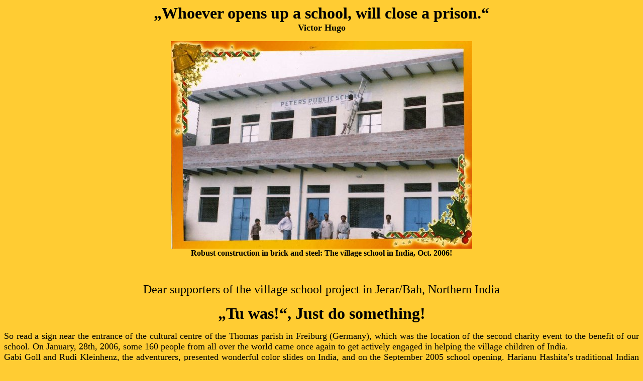

--- FILE ---
content_type: text/html
request_url: http://erat-materne.de/en/school2006-11_report.htm
body_size: 12644
content:
<title>Building a school in Bah/Northern India</title><body bgcolor="#FFCC33">
<p align="center"><b style='mso-bidi-font-weight:
normal'><font size="6">&#8222;Whoever opens up a school, will close a prison.&#8220;</font><br>
  <font size="4">Victor Hugo</font></b></p>
<p align="center"><b><img src="../images/schule2006-11_01_M.jpg" width="600" height="414"><br>
  </b><font size="3"><b>Robust construction in brick and steel: The village school 
  in India, Oct. 2006! </b></font></p>
<p align="center">&nbsp;</p>
<p align="center"><font size="5">Dear supporters of the village school project 
  in Jerar/Bah, Northern India</font></p>
<p align="center"><font size="6"><strong>&#8222;Tu was!&#8220;, Just do something!</strong></font></p>
<p align="justify"><font size="4">So read a sign near the entrance of the cultural 
  centre of the Thomas parish in Freiburg (Germany), which was the location of 
  the second charity event to the benefit of our school. On January, 28th, 2006, 
  some 160 people from all over the world came once again to get actively engaged 
  in helping the village children of India. <br>
  Gabi Goll and Rudi Kleinhenz, the adventurers, presented wonderful color slides 
  on India, and on the September 2005 school opening. Harianu Hashita&#8217;s 
  traditional Indian narrative dancing was fascinating as was Naile &Uuml;nveren&#8217;s 
  Turkish belly dancing. There was a hilarious fight of Inga Epping against a 
  rubber snake, and, for that part un-rehearsed, against her shiny, traditional, 
  6 meter Sari. A big crowd joined into belly dancing up until the small hours 
  of the next day. The buffet offered a rich variety of exotic dishes, the recipes 
  for which have been circling around since, the Turkish spinach quiche with banana 
  having proved most popular....</font></p>
<p align="center"><font size="4"><strong>Donations on January, 1st, 2006, amounted 
  to 2.018,09 &euro; .<br>
  Total aid for the construction project so far, i.e. since Novermber, 30th, 2002, 
  runs up to 20.000 &euro; !</strong></font></p>
<p align="justify"><font size="4">Initially, when I decided to organise education, 
  and hence, a better start into life, for the village children, I was quite on 
  my own. During my visit to the dirty little hospital I saw patients, who, due 
  to lack of beds, would lie in the yard, on the concrete floor, or under the 
  stairs, next to the rattling and steaming diesel engine. Those images haunted 
  me into my dreams, as did my experiences in the operating theatre.<br>
  And yet, rather than providing aid to the sick, I decided to build a school. 
  A school which might, eventually, put students into the position to improve 
  the situation in that hospital. I wanted to fix the problem by its very root, 
  not just on the surface!<br>
  And, I wanted to invest my energy into a project for which the funding does 
  not get wasted to a large administration body, or to expensive logistics but 
  instead goes directly, yet controlled, into the construction and maintenance 
  work for the school, for the benefit of the children in Jerar/Bah zugute kommt. 
  By no means is this an easy undertaking for a private person. It involves lots 
  of red tape, travelling costs to ensure proper use of the money, lots of phone 
  calls and SMS, tedious accounting work, etc. You find yourself confronted, all 
  of a sudden, with brick suppliers and builders in India, with paint merchants, 
  farmers and land owners, mayors, municipal clerks, city councillors, and young 
  teachers applying for a job. You will strive hard to acquire some knowledge 
  in various professional areas such as construction work. You will spend your 
  time on the phone, chatting to some Indian civil servants 6.500km away to make 
  them more &#8222;inclined&#8220; towards your endeavour. <br>
  Over here in Germany, you find yourself in discussions about whether development 
  aid makes sense at all, about politics, world economy, and the like. &#8222;Why 
  don&#8217;t you spend your time on something else, Elena? Will we not damage 
  ourselves when we try to bring other countries to our standards?&#8220; Quite 
  on the contrary!</font></p>
<p align="center"><img src="../images/schule2006-11_02_M.jpg" width="600" height="464"><br>
  <strong>The little students are thanking us with drawings</strong></p>
<p align="justify"><font size="4">Everybody may think what they please. But it 
  is a fact that the huge discrepancy between the rich and the poor on this small 
  planet is, on the long run, not really an advantage for the rich, industrialised, 
  countries. Envy and greed will be the normal reaction of the poor countries, 
  who are very well aware of our wealth. At the end of the day, poverty, and lack 
  of education, will help pave the way towards terror. Like it or not: Development 
  aid secures our own future as much as that of those unknown poors. Eventually, 
  each form of exploitation comes at a high price. Viewed from that angle, our 
  help is just a form of rational, future-oriented, even egoistic, behaviour. 
  <br>
  Would German companies continue moving the production to low-wage countries 
  if those nations were no longer depending on the employers in the Western World? 
  Could our help not &#8211; in the long run &#8211; even help to reduce our own 
  unemployment figures and thus the big gap between rich and poor in our own country? 
  Without low-cost production abroad companies might as well stay here, close 
  to the home market. </font></p>
<p align="center"><font size="4"><img src="../images/schule2006-11_03_M.jpg" width="600" height="393"><br>
  <strong><font size="3">Brahm Datt Sharma is giving the pupils schoolbooks for 
  free. We opened a special bank account to help poor families</font></strong></font></p>
<p align="justify"><font size="4">Most people prefer to make donations in exchange 
  for something. However, I do not want to invest all the painstakingly collected 
  money into glossy brochures, or Xmas cards. That is not what it is for! That 
  is why I organised, with the help of a few very supportive people, two charity 
  events with entertainment programmes. I would like to extend my big thanks not 
  only to those who donated money but also to all the volunteers who invested 
  so much effort and time into the preparation. The positive reaction to the event 
  showed it was a clear success. The appropriate use of the donations has been 
  documented by photographs as well as receipts. Next spring I am paying another 
  visit to the school to check on the progress and renew the documentation. On 
  request, a new report will be available. Whoever wants to join me on the trip, 
  should call me up soon! </font></p>
<p align="center"><img src="../images/schule2006-11_04_M.jpg" width="600" height="262"><br>
  <strong>Rear view: A small water tank was enclosed into the brick structure 
  to cope with the heat</strong></p>
<p align="justify"><font size="4">In Bah, there had not been any computers so 
  far. Brahm Datt Sharma, co-founder of the school and local responsible, is currently 
  acquiring basic knowledge as to the use of the donated laptop computers. Truly 
  not an easy task for a person with a rather low education profile. On this occasion, 
  many thanks to the sponsors Swiss Re in Switzerland, and CSI in Luxemburg for 
  their generous support! Also I would like to say thanks to german teacher Brigitte 
  Kr&ouml;ger, member of Deutsche Zentrale f&uuml;r Globetrotter (www.dzg.com 
  ), who, on her very first trip to India, got us in contact with business Amit 
  Banerjee. Amit took over the accounting work for the school project. <br>
  On the school&#8217;s roof, there has already been installed a water tank, enclosed 
  by cooling brick, so as to ensure constant supply for the children. Otherwise, 
  they would have to rely on that little trickle from the community supply, catering 
  for the village houses only for an hour or so per day. Already, a small school 
  yard has been opened, and uniforms were purchased in order to narrow the gap 
  between students of different social background. Now, what is needed is the 
  funding for interior decoration, benches, window grills to keep the monkeys 
  out, books and writing material, as well as recurring expenditures like salaries 
  for teachers. A more distant goal would be a small bus, providing access to 
  the school for children from very remote villages. Another project is to grow 
  and cultivate a fruit bearing tree in teamwork; to collect the harvest together, 
  and have fun climbing on it. The idea behind it is to encourage the kids to 
  take responsibility and care. To the same end, a small garden bed for herbs 
  and flowers is planned.<br>
  It is not foreseen to hold another big charity event for this project. It is 
  just too much effort at the moment. Nonetheless, I will keep organising small 
  private parties in order to raise some funding for the benefit of the school 
  and the children attending it. Who would like to come and visit me for a charity 
  dinner, or for a colour-slide show on the bicycle tour, and, in exchange for 
  it, make a little donation?</font></p>
<p align="center"><img src="../images/schule2006-11_05_M.jpg" width="600" height="396"><br>
  <font size="4"><strong>Currently, 80 students are educated by 5 teachers</strong></font></p>
<p align="center"><font size="4"><strong>Gladly, I will keep forwarding your kind 
  donations to the school; and I hope sincerely you keep up your personal involvement. 
  </strong> </font></p>
<p align="justify"><font size="4">We managed to erect a two-storey school building 
  with extremely low financial means, even by Indian standards, thus providing 
  the basics for a good, and broad, education. This was possible thanks to the 
  careful and cost-effective local management by Brahm Datt Sharma, as well as 
  the help from some supportive local businesses and authorities.</font></p>
<p align="justify"><font size="4">I would appreciate it if some of You would be 
  prepared to contribute some more money in order to cover the running costs. 
  What does not hurt us a lot, will be a big help to the children in India! It 
  is not over and done after construction of the building. There is also recurring 
  maintenance cost, and, there are some very poor students, who should be supported 
  so they can attend the teaching. I have looked into their bright, smart, faces, 
  and I know it is worth it. A potential that needs to be developped. <br>
  My plan for next spring is to take the aspiring teacher from Luxemburg, Ms Isabelle 
  Verbist, to our school, where she will spend a practical training, supported 
  by her professors in Belgium. Her final report will include an international 
  comparison between our school, and corresponding ones in Luxemburg, or Belgium. 
  I am looking forward to this task &#8211; and to revisiting the ambitious Indian 
  kids! It will be hard work, as usual. It will be pleasure as well because the 
  results from work will become visible.- </font></p>
<p align="center"><font size="4"><strong>We started on something good and important. 
  Please do not relent. Keep supporting us. Spread the word to your friends and 
  relatives. Because, <br>
  EVERY SINGLE EURO PROVIDES AID, IS OF USE <br>
  and can be controlled by everyone themselves!<br>
  (For 1&euro;, I can buy school lunch for 2 kids, under-fed at home due to lack 
  of money!)</strong></font></p>
<p align="center"><font size="4"><strong><font size="6">Just do it!</font></strong></font></p>
<p align="justify"><font size="4">In order to keep postage costs for this letter 
  at a low level, I would like to encourage everyone to pass it on, or copy it, 
  for their friends and relatives, whoever is interested in, or already engaged 
  in our project. It is not my intention to waste your money on unncessary expenditures 
  in Germany, but to forward it to its due destination, our common project, the 
  school in India. </font></p>
<div align="center"> 
  <p><font size="4"><strong>A warm thanks in advance and kind regards <br>
    from</strong></font><font size="4"><strong><br>
    Elena Erat</strong></font></p>
  <p><strong><font size="4"><img src="../images/schule2005_elena_S.jpg" width="96" height="128"></font></strong></p>
  <p><font size="4"><strong>Freiburg i.Br., November 2006</strong></font></p>
  <p>&nbsp;</p>
  <p><font size="3"><a href="school2006-11_registration.htm">Official school registration 
    certificate 2006</a></font></p>
</div>
